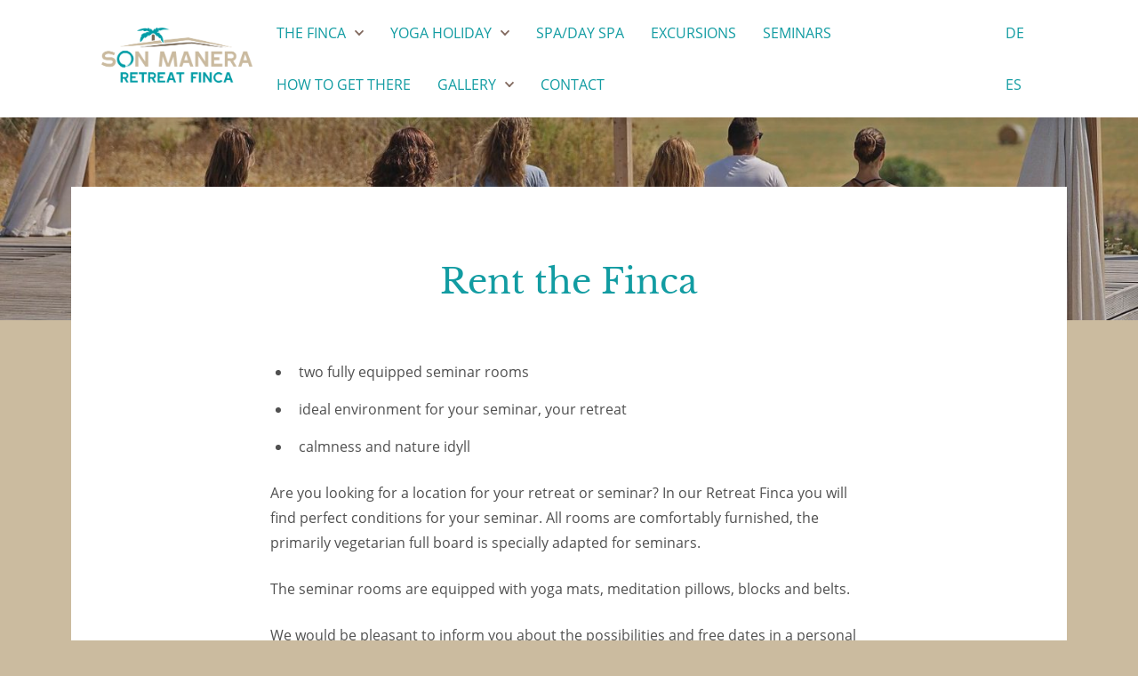

--- FILE ---
content_type: application/javascript
request_url: https://www.sonmanera.com/wp-content/cache/autoptimize/js/autoptimize_single_189cbe2fd847657b2de4487c37523ddb.js
body_size: 1292
content:
(function(){var i,$old,$new;function loadScripts(){var $inlineScripts=document.querySelectorAll('script[data-type]');for(i=0;i<$inlineScripts.length;i++){$old=$inlineScripts[i];$new=document.createElement('script');$new.innerHTML=$inlineScripts[i].innerHTML;$old.parentNode.appendChild($new);$old.parentNode.removeChild($old);}
var $externalScripts=document.querySelectorAll('script[data-src]');for(i=0;i<$externalScripts.length;i++){$old=$externalScripts[i];$new=document.createElement('script');$new.src=$externalScripts[i].getAttribute('data-src');$old.parentNode.appendChild($new);$old.parentNode.removeChild($old);}}
function hasCookieConsent(){return document.cookie.indexOf('CookieConsent=')!==-1;}
function cookiesAllowed(){return document.cookie.indexOf('CookieConsent=true')!==-1;}
function cookiesEnabled(){return navigator.cookieEnabled;}
function setConsentCookie(value){var date=new Date();date.setFullYear(date.getFullYear()+1);document.cookie='CookieConsent='+value+';expires='+date.toUTCString()+';path=/';}
function removeConsentCookie(){document.cookie='CookieConsent=; expires=Thu, 01 Jan 1970 00:00:00 UTC; path=/';}
function acceptCookies(event){event.preventDefault();setConsentCookie(true);closeCookieNotice(true);}
function blockCookies(event){event.preventDefault();setConsentCookie(false);closeCookieNotice(false);}
function createCookieNotice(mode){var lang=document.getElementsByTagName('html')[0].getAttribute('lang');var $modal=document.createElement('div');$modal.classList.add('bcm');document.body.appendChild($modal);var $modalOverlay=document.createElement('div');$modalOverlay.classList.add('bcm-overlay');$modal.appendChild($modalOverlay);var $modalContent=document.createElement('div');$modalContent.classList.add('bcm-content');$modal.appendChild($modalContent);var $modalContentInner=document.createElement('div');$modalContentInner.classList.add('bcm-contentInner');$modalContent.appendChild($modalContentInner);var $headline=document.createElement('p');$headline.classList.add('bcm-headline');$headline.innerText='Hier gibt es Cookies';if(lang=='en-GB')$headline.innerText='There are cookies here';if(lang=='es-ES')$headline.innerText='Aquí hay cookies';$modalContentInner.appendChild($headline);var $paragraph1=document.createElement('p');$paragraph1.classList.add('bcm-text');$paragraph1.innerHTML='Wir verwenden Google Analytics um die Nutzung der Website anonym auszuwerten um sie in weiterer Folge verbessern zu können.';if(lang=='en-GB')$paragraph1.innerHTML='We use Google Analytics to anonymously evaluate the usage of the website to be able to improve it.';if(lang=='es-ES')$paragraph1.innerHTML='Utilizamos Google Analytics para evaluar de forma anónima el uso del sitio web con el fin de mejorarlo posteriormente.';$modalContentInner.appendChild($paragraph1);var $paragraph2=document.createElement('p');$paragraph2.classList.add('bcm-text');$paragraph2.innerHTML='Manche Seiten beinhalten Einbettungen von Drittanbietern, die auch nur mit Cookies funktionieren.';if(lang=='en-GB')$paragraph2.innerHTML='Some pages contain third-party embeds that also only work with cookies.';if(lang=='es-ES')$paragraph2.innerHTML='Algunas páginas contienen incrustaciones de terceros que también solo funcionan con cookies.';$modalContentInner.appendChild($paragraph2);if(mode=='allowDeny'){var $button1=document.createElement('button');$button1.className='bcm-btn bcm-btn-deny';$button1.innerText='Ablehnen';if(lang=='en-GB')$button1.innerText='Decline';if(lang=='es-ES')$button1.innerText='Disminución';$button1.addEventListener('click',blockCookies);$modalContentInner.appendChild($button1);}
var $button2=document.createElement('button');$button2.className='bcm-btn bcm-btn-accept';$button2.innerText='Cookies akzeptieren';if(lang=='en-GB')$button2.innerText='Accept Cookies';if(lang=='es-ES')$button2.innerText='Acepto cookies';$button2.addEventListener('click',acceptCookies);$modalContentInner.appendChild($button2);return $modal;}
function closeCookieNotice(accepted){var $modal=document.querySelector('.bcm');$modal.parentNode.removeChild($modal);document.body.classList.remove('modal-open');if(accepted){loadScripts();}}
function removeEventListeners(){window.removeEventListener("mousemove",loadCookieConsent);window.removeEventListener("keydown",loadCookieConsent);window.removeEventListener("touchstart",loadCookieConsent);window.removeEventListener("scroll",loadCookieConsent)}
function loadCookieConsent(){removeEventListeners();createCookieNotice('allowDeny');document.body.classList.add('modal-open');}
function pxCookieNotice(){if(cookiesEnabled()&&!hasCookieConsent()){window.addEventListener("mousemove",loadCookieConsent);window.addEventListener("keydown",loadCookieConsent);window.addEventListener("touchstart",loadCookieConsent);window.addEventListener("scroll",loadCookieConsent);}else if(cookiesAllowed()){loadScripts();}}
pxCookieNotice();})();